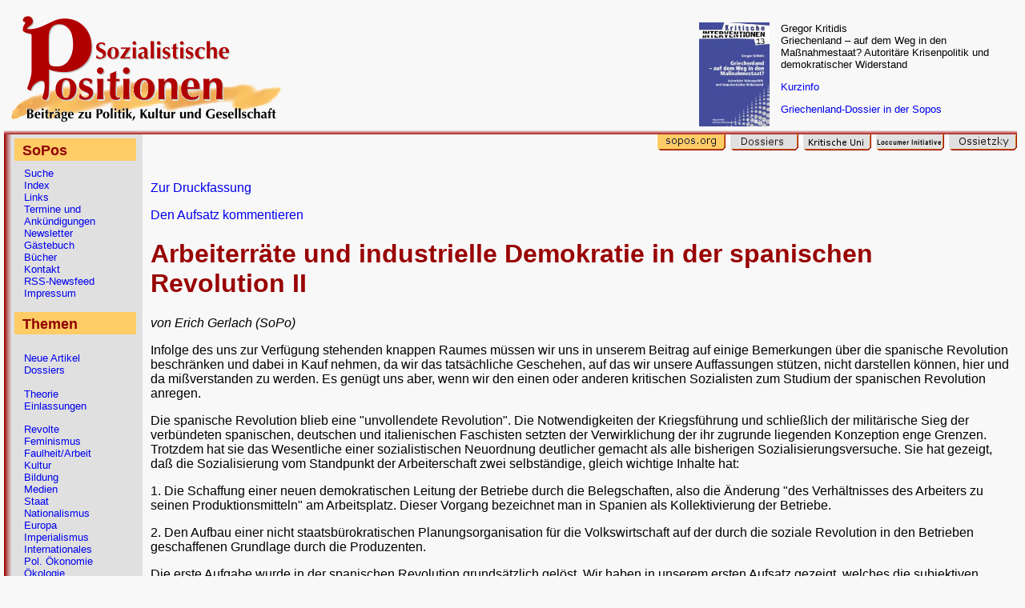

--- FILE ---
content_type: text/html
request_url: https://sopos.org/aufsaetze/3fa955dad0acd/1.phtml.html
body_size: 8354
content:
<!DOCTYPE HTML PUBLIC "-//W3C//DTD HTML 4.01 Transitional//EN">
<html>
  <head>
    <link rel=stylesheet type="text/css" href="../../sopos.css">
    <meta name="robots" content="index, follow">
    <meta name="publisher" Content="Sven Ehlers, Marcus Hawel, Oliver Heins">
    <meta name="Content-Language" Content="de">
    <meta name="page-topic" Content="Gesellschaft">
    <meta name="page-type" Content="Bericht">
    <meta name="audience" Content="Alle">

    <meta name="description" content="Die spanische Revolution blieb eine \&quot;unvollendete Revolution\&quot;. Die Notwendigkeiten der Kriegsf&uuml;hrung und schlie&szlig;lich der milit&auml;rische Sieg der verb&uuml;ndeten spanischen, deutschen und italienischen Faschisten setzten der Verwirklichung der ihr zugrunde liegenden Konzeption enge Grenzen. Trotzdem hat sie das Wesentliche einer sozialistischen Neuordnung deutlicher gemacht als alle bisherigen Sozialisierungsversuche. Sie hat gezeigt, da&szlig; die Sozialisierung vom Standpunkt der Arbeiterschaft zwei selbst&auml;ndige, gleich wichtige Inhalte hat.">
    <meta name="keywords" content="Erich Gerlach Spanische Revolution Sozialismus Arbeiterr&auml;te">
    <meta name="copyright" Content="Erich Gerlach">

    <title>Erich Gerlach, Arbeiterr&auml;te und industrielle Demokratie in der spanischen Revolution II, </title>
    <link rel="SHORTCUT ICON" href="../../favicon.ico">
    <link rel="alternate" type="application/rss+xml" title="RDF-Datei" href="../../sopos.rdf">
    <link rel=stylesheet type="text/css" href="../../normalbrowsers.css" media="all">
    <link rel=stylesheet type="text/javascript" href="/netscapecss.html">
    <style type="text/css">
      <!--
      body { }
      #logo { position:absolute; top:10px; left:10px; width:350px;
      height:153px; z-index:3; }
      #dossier { position:absolute; top:25px; right:10px; width:400px;
      height:153px; z-index:2; }
      #main { position:absolute; top:163px; right:10px; left:5px; z-index:1; }
      #bottom { position:relative; bottom:0px; width:100%; z-index:1; }
      -->
    </style>
    <meta name="verify-v1" content="7uypJc9bsWFByjoQlFpUId/gJv61/OFPFOCZXcYOsAA=" />
  </head>

  <body>
<!--Einbinden der Datenbank fuer alle Seiten-->

<!--Plazieren des Logos (links)-->
    <div id="logo">
      <a href="../../index.html">
        <img src="../../pics/sopos.png" alt="Sozialistische Positionen"
        height="153" width="350" align="top" border="0">
      </a>
    </div>

<!-- Banner - Ank�ndigung rechts neben dem Logo
Achtung:: Der Quellcode zum Einbinden des Dossiercodes aus der Datenbank befindet sich in body1-091115.php3 (dort auskommentiert, aber vorhanden)
Wegen besserer �bersichtlichkeit habe ich ihn hier gel�scht und das "Banner" ohne Datenbank in html-Code ganz undynamisch geschrieben. Antje -->

    <div id="dossier">
      <table>
        <tbody>
          <tr>
            <td valign="top">
            <img src="/pics/buecher/kritidis_Griechenland-kl.jpg" width="88" height="130" border="0">
            </td>
            <td valign="top" width="290">
              <p class="dossiertext">Gregor Kritidis<br>
              Griechenland � auf dem Weg in den Ma&szlig;nahmestaat? Autorit&auml;re Krisenpolitik und demokratischer Widerstand</p>
<p class="dossiertext"><a href="/buecher/Kritidis-Griechenland.php3">Kurzinfo</a></p>
<p class="dossiertext"><a href="/dossier/Griechenland_als_Modellfall_fuer_die_Krise_in_der_europaeischen_Peripherie.php3">Griechenland-Dossier in der Sopos</a></p>
            </td>
          </tr>
        </tbody>
      </table>
    </div>
<!-- Ende des Banners -->

    <div id="main">
    <table width="100%" cellpadding="0" cellspacing="0">
        <tbody>
          <tr class="nav">
            <td class="trenner" colspan="3"> </td>
          </tr>
          <tr class="nav">
            <td class="navleiste" height="0"></td>
            <td class="hauptfenster" rowspan="2" valign=top>
<!-- Beginn der Registerkarten -->

        <div align="right">
        <a href="../../index.html"><img src="../../pics/register/orange_sopos.org.png" width=87 height="20" border="0" alt="Sopos.Org"></a>
        <a href="../../dossier.php3.html"><img src="../../pics/register/grey_dossiers.png" width=87 height="20" border="0" alt="Dossiers"></a>
        <a href="../../kruh/index.html"><img src="../../pics/register/grey_kruh.png" width=87 height="20" border="0" alt="Kritische Uni Hannover"></a>
        <a href="../../loccum/index.html"><img src="../../pics/register/grey_loc_in.png" width=87 height="20" border="0" alt="Loccumer Initiatives"></a>
        <a href="../../ossietzky/index.html"><img src="../../pics/register/grey_ossietzky.png" width=87 height="20" border="0" alt="Ossietzky"></a>
        </div>
                <!-- Ende der Registerkarten -->
                <br>


<p><a href="1.html">Zur Druckfassung</a></p><a href="../../forum/comment.php@WhichFile=aufsaetze%252F3fa955dad0acd%252F1.phtml&amp;Nummer=959&amp;reply=0&amp;table=forum959.html">Den Aufsatz kommentieren</a><br>

    <h1>Arbeiterr&auml;te und industrielle Demokratie in der spanischen Revolution II</h1>
<em>von Erich Gerlach (SoPo)</em>

<p>Infolge des uns zur Verf&uuml;gung stehenden knappen Raumes m&uuml;ssen wir uns in unserem Beitrag auf einige Bemerkungen &uuml;ber die spanische Revolution beschr&auml;nken und dabei in Kauf nehmen, da wir das tats&auml;chliche Geschehen, auf das wir unsere Auffassungen st&uuml;tzen, nicht darstellen k&ouml;nnen, hier und da mi&szlig;verstanden zu werden. Es gen&uuml;gt uns aber, wenn wir den einen oder anderen kritischen Sozialisten zum Studium der spanischen Revolution anregen.</p>

<p>Die spanische Revolution blieb eine "unvollendete Revolution". Die Notwendigkeiten der Kriegsf&uuml;hrung und schlie&szlig;lich der milit&auml;rische Sieg der verb&uuml;ndeten spanischen, deutschen und italienischen Faschisten setzten der Verwirklichung der ihr zugrunde liegenden Konzeption enge Grenzen. Trotzdem hat sie das Wesentliche einer sozialistischen Neuordnung deutlicher gemacht als alle bisherigen Sozialisierungsversuche. Sie hat gezeigt, da&szlig; die Sozialisierung vom Standpunkt der Arbeiterschaft zwei selbst&auml;ndige, gleich wichtige Inhalte hat:    </p>

<p>1. Die Schaffung einer neuen demokratischen Leitung der Betriebe durch die Belegschaften, also die &Auml;nderung "des Verh&auml;ltnisses des Arbeiters zu seinen Produktionsmitteln" am Arbeitsplatz. Dieser Vorgang bezeichnet man in Spanien als Kollektivierung der Betriebe.  </p>

<p>2. Den Aufbau einer nicht staatsb&uuml;rokratischen Planungsorganisation f&uuml;r die Volkswirtschaft auf der durch die soziale Revolution in den Betrieben geschaffenen Grundlage durch die Produzenten.   </p>

<p>Die erste Aufgabe wurde in der spanischen Revolution grunds&auml;tzlich gel&ouml;st. Wir haben in unserem ersten Aufsatz gezeigt, welches die subjektiven Voraussetzungen hierzu waren. Von den sozialistischen Parteien wurden sie kaum gesehen. Ihr konkreter Gehalt war durch Allgemeinbegriffe wie "Staat", "Gesellschaft" oder den der zum mystischen Tr&auml;ger des geschichtlichen Fortschritts gestempelten "Arbeiterklasse" vernebelt. Wie immer, wenn abstrakte Begriffe die K&ouml;pfe beherrschen, blieb als einziger konkreter Akteur die B&uuml;rokratie.</p>

<p>Indem sie die wirtschaftlichen Leitungsaufgaben einer dieser Ziele entsprechend organisierten und vorbereiteten Arbeiterschaft &uuml;bertrug, wies die spanische Revolution dem Sozialismus einen Weg, der sowohl das Entstehen einer neuen herrschenden Managerschicht wie die St&auml;rkung der vorhandenen Staatsb&uuml;rokratie vermeidbar macht.</p>

<p>Ein Gesetz verdient in diesem Zusammenhang der Vergessenheit entrissen zu werden, weil es die bisher weitestgehende und k&uuml;hnste Legalisierung einer von den Arbeitern geleiteten Wirtschaft darstellt; das von der katalanischen Regierung am 24. Oktober 1936 erlassene Dekret &uuml;ber die Kollektivierung der Industrie und die Mitbestimmung in den Privatbetrieben. Es teilt die Betriebe in zwei Gruppen ein, in kollektivierte, in denen die Betriebsf&uuml;hrung in den H&auml;nden eines von der Belegschaft gew&auml;hlten Betriebsrates liegt, und in private, in denen die Arbeiterr&auml;te ein weitgehendes Mitbestimmungsrecht aus&uuml;ben. Kollektiviert werden alle Betriebe mit mehr als 100 Besch&auml;ftigten sowie Betriebe mit 50 bis 100 Besch&auml;ftigten, wenn 3/4 der Belegschaft es fordern. Das Wirtschaftsministerium hat - insbesondere bei Betrieben &uuml;ber 500 Besch&auml;ftigten - gewisse Kontroll- und Mitwirkungsrechte.</p>

<p>Als Leitungsorgane f&uuml;r die einzelnen Industrien werden Industrier&auml;te gebildet. Sie bestehen aus vier Vertretern der Betriebsr&auml;te, auch Gewerkschaftsvertretern und vier vom Wirtschaftsministerium vorgeschlagenen "Technikern".</p>

<p>Die Industrier&auml;te sind wiederum im katalanischen Wirtschaftsrat als oberstem Leitungsorgan, an dessen Spitze der Wirtschaftsminister steht,  zusammengefa&szlig;t. Alle Delegierte sind sie abrufbar und erhalten keine Managergeh&auml;lter, die sie der Arbeiterklasse entfremden.    </p>

<p>Die neue Ordnung wurde jedoch nicht durch dieses Gesetz beschaffen, es legalisierte nur einen Zustand, der schon zu funktionieren begonnen hatte und im sozialen Leben verankert war. Seine Grundlage war nicht staatlicher Zwang, sondern der Wille und das K&ouml;nnen der Arbeiterschaft. </p>

<p>Die zweite Aufgabe, die Zusammenf&uuml;gung der kollektivierten Betriebe zu einer von den Produzenten im Interesse des Volkes geleiteten Planwirtschaft, zur "Produzentendemokratie" als der Alternative zur "sozialistischen" Verwaltungswirtschaft konnte dagegen von der spanischen Revolution zumindest in der Praxis nicht gel&ouml;st werden. Es gibt hierf&uuml;r im Wesentlichen zwei Gr&uuml;nde:  </p>

<p>Wir wiesen schon darauf hin, da&szlig; das Experiment im Rahmen einer Kriegs- und Mangelwirtschaft erfolgte, da&szlig; alle Planungen unter der Notwendigkeit, die Fronten zu versorgen, standen. Es soll aber erw&auml;hnt werden, da&szlig; solche Leistungen wie der Aufbau der katalanischen Kriegsindustrie allein das Werk der Gewerkschaften und nicht der Staatsb&uuml;rokratie waren.    </p>

<p>Dem Sozialisten, der die spanische Erfahrung f&uuml;r die Praxis nutzbar machen will, sind dagegen die Fehler, die zwangsl&auml;ufig aus der Doktrin der spanischen Arbeiterbewegung folgten, wichtiger als die historischen "Zuf&auml;lligkeiten". Sie lagen in der Beschr&auml;nkung der Revolution auf den wirtschaftlichen Bereich. Die &Uuml;bernahme der Betriebe erfolgte in einem Moment der Schw&auml;che des Staatsapparates. Der Staat als gesellschaftliche Institution h&ouml;rte aber nicht auf zu bestehen. Da man es vers&auml;umte, ihn unter die Kontrolle der der sozialen Neuordnung ergebenen Kr&auml;fte zu bringen, erstand er wieder als b&uuml;rgerlich-b&uuml;rokratischer Staat, also als seinem Wesen nach im Gegensatz zur freiheitlich-sozialistischen Entwicklung stehend. Volksfrontideologien und die traditionelle syndikalistische Auffassung, da&szlig; die soziale Revolution v&ouml;llig au&szlig;erhalb des staatlichen Bereiches durchzuf&uuml;hren sei, lenkten in der entscheidenden ersten Phase der Revolution gleicherweise von den notwendigen "politischen" Schritten ab.</p>

<p>In Spanien war die st&auml;rkste revolution&auml;re Kraft, die CNT, gegen&uuml;ber den Problemen, vor die die Existenz des Staates die Arbeiterbewegung stellte, genau so hilflos wie die Staatssozialisten aller Richtungen es bisher gegen&uuml;ber der Aufgabe der demokratischen Organisation der Wirtschaft waren. Die von den Revolution&auml;ren nicht &uuml;bernommene Staatsmacht fiel zwangsl&auml;ufig in die H&auml;nde der b&uuml;rgerlich-stalinistischen Reaktion. Sie wurde von dieser benutzt, die Errungenschaften der Arbeiter und Bauern systematisch zu beseitigen. Das wesentliche taktische Mittel war die Verstaatlichung der kollektivierten Betriebe als Wiederherstellung der Herrschaft der B&uuml;rokratie und Vorstufe der Reprivatisierung.</p>

<p>Ob die Macht des spanischen Proletariats unter den Bedingungen des Krieges zur &Auml;nderung der staatlichen Institutionen ausgereicht h&auml;tte, kann hier nicht untersucht werden. Dar&uuml;ber, da&szlig; ein solcher Versuch im Falle eines Sieges der Republik gemacht werden mu&szlig;te, bestand bei den revolution&auml;ren Klarheit. Die gleiche Einsicht finden wir auch bei der polnischen Linken. Wir verweisen auf den in SoPo IV/57 abgedruckten bedeutsamen Aufsatz aus Pro Prostu, in dem ausgesprochen wird, da&szlig; die Demokratisierung der Betriebe scheitern m&uuml;sse, wenn sie nicht von einer grundlegenden &Auml;nderung der b&uuml;rokratischen Staatsstruktur begleitet sei.</p>

<p>Wir k&ouml;nnen den Verlauf der inneren Auseinandersetzungen zwischen Reaktion im republikanischen Lager nicht in seinen Einzelheiten darstellen. Ein unter dem Eindruck der gr&ouml;&szlig;tenteils von stalinistischen Milit&auml;rdilettanten verursachten Niederlagen (unsinnige Madrid- Tebruel- und Ebrooffensive) und des Versagens der staatlichen Wirtschaftspolitik zustande gekommener Pakt zwischen den sozialistischen und syndikalistischen Gewerkschaften und ein von ihnen ausgearbeitetes gemeinsames Aktionsprogramm kamen zu sp&auml;t, um die Lage noch zu retten.    </p>

<p>Aber in den Diskussionen, die um dieses Aktionsprogramm zur Rettung der Revolution gef&uuml;hrt wurden, zeichnet sich die Konzeption einer freiheitlich-sozialistischen Gesellschaft ab, die wir neben ihrem gro&szlig;artigen k&auml;mpferische Stil als das Verm&auml;chtnis der spanischen Revolution an alle, die die Sache des Sozialismus nicht verloren geben, werten m&ouml;chten. Wir k&ouml;nnen es nur kurz skizzieren.    </p>

<p>An die Stelle des zentralistischen Zwangsstaates tritt eine dezentralisierte, auf Selbstverwaltungsk&ouml;rperschaften aufgebaute entb&uuml;rokratisierte Demokratie. In dieser Demokratie ist durch die &Uuml;bergabe der Betriebe an die Arbeiterschaft erstmals deren soziale Gleichstellung mit den anderen gesellschaftlichen Gruppen verwirklicht. Erst hierdurch wird die verbale Demokratie zur realen; denn solange parlamentarische Mehrheiten oder diktatorische B&uuml;rokratien &uuml;ber die Industrie entscheiden, ist das Proletariat, auch nach Beseitigung der Kapitalherrschaft, eine unterdr&uuml;ckte Klasse. Um mit den anderen sozialen Klassen auf der Grundlage der Gleichheit verhandeln zu k&ouml;nnen, mu&szlig; es au&szlig;erdem &uuml;ber ein zentrales Organ verf&uuml;gen, mittels dessen es die Industrie insgesamt verwalten kann.  </p>

<p>Diese Kerngedanken der spanischen Revolution haben heute die polnischen, die ungarischen Arbeiter und der Bund der Kommunisten in Jugoslawien erneut auf die Tagesordnung gesetzt. Es bestehen allerdings in der Art der L&ouml;sungsversuche einige wichtige Unterschiede. In Spanien sieht die Arbeiterschaft in den Gewerkschaften das geeignete Organ zur Verwirklichung des oben gekennzeichneten Zieles. So war als Planungsorgan der Volkswirtschaft ein staatlicher "Nationaler Wirtschaftsrat" vorgesehen, in dem die Gewerkschaftsvertreter gegen&uuml;ber denen des Staatsapparates die Mehrheit haben sollten. In Polen soll dagegen die Klassenvertretung der Arbeiterschaft durch ein R&auml;tesystem gebildet werden, an dessen Spitze ein zentraler Arbeiterrat steht als Verhandlungspartner mit dem Sejm. Diese Unterschiede d&uuml;rften in der Struktur der Gewerkschaften begr&uuml;ndet sein. Wo diese zentralistisch-b&uuml;rokratisch sind, treten zwangsl&auml;ufig die R&auml;te in den Vordergrund.    </p>

<p>Eine solche Ordnung l&ouml;st das Zerrbild auf, zu dem die Diktatur des Proletariats in den stalinistisch beherrschten L&auml;ndern geworden ist, n&auml;mlich zur Diktatur einer B&uuml;rokratie, die im Namen des "abstrakten" Proletariats unterdr&uuml;ckt. Und ebenso vermeidet sie die Staatsallmacht des "Wahlfahrtsstaates". Sie macht deutlich, was mit der Herrschaft des Proletariats eigentlich gemeint war: eine freiheitlich-demokratische Gesellschaft, deren Schwergewicht bei der industriellen Produktion liegt, in der aber die Fabriken nicht mehr Bastionen kapitalistischer Monopolmacht sind, sondern von denen in ihn Arbeitenden in deren eigenem Interesse, das mit dem Interesse der Gesamtgesellschaft abgewogen wird, geleitet werden. Ein so in seinen Rechten gesichertes Proletariat w&uuml;rde im Rahmen einer f&ouml;derativen Demokratie mit den anderen nicht ausbeutenden oder parasit&auml;ren Klassen zusammenarbeiten (Bauern, Handwerk, freie Berufe, Kleinindustrie), ohne den geringsten Wunsch zu versp&uuml;ren, sie in ihren Freiheitsrechten zu beschr&auml;nken.</p>

<p>Das war das Nahziel der spanischen Revolution, nachdem sie ihre Ideale mit der Wirklichkeit konfrontiert hatte. F&uuml;r dieses Ziel f&uuml;hren spanische Arbeiter, Bauern und Intellektuelle einen opferreichen unterirdischen Kampf gegen das M&ouml;rderregime Francos. Wir w&uuml;nschen ihnen, da&szlig; sie diesen Kampf, wie die polnischen Arbeiter und Intellektuellen, bald offen f&uuml;hren k&ouml;nnen.  </p>

<p class="Biographie">Der Text von Erich Gerlach erschien in der mittlerweile als historisch anzusehenden Zeitschrift "Sozialistische Politik" (SoPo), Nr. 5, Mai 1957, S. 3f.</p>

<br>
<div class="Kontext">
<h3><img src="../../pics/blank.gif" width="25" height="1" alt="" border="0" align="top">Kontext:</h3>
<ul>
<li><a href="../56c5a632a6c47/1.phtml.html">Wilfried Gaum, Bleierne Stille? Ohne eine gemeinsame Erinnerungskultur der spanischen Revolution sind weder Vers&ouml;hnung noch &Uuml;berwindung von Gewalt m&ouml;glich</a></li>
<li><a href="../531ed1179a28a/1.phtml.html">Carles Ossorio Capella, Mythos transici&oacute;n. Anmerkungen zu Till Str&auml;ters Aufsatz &quot;Gegen die Straflosigkeit des Franquismus!&quot;</a></li>
<li><a href="../5315ab2f93bfb/1.phtml.html">Thorsten Wegau, Antifaschistische Emigranten in der Spanischen Revolution zwischen Faschismus und Stalinismus. Rezension</a></li>
<li><a href="../40619d837a98b/1.phtml.html">Erich Gerlach, Emiliano Zapata und Fidel Castro. Zum 50. Jahrestag der mexikanischen Revolution</a></li>
<li><a href="../3fa9586bce463/1.phtml.html">Gregor Kritidis, Eine andere Welt ist m&ouml;glich. Aber welche? Einleitung zu dem Text von Erich Gerlach</a></li>
<li><a href="../3fa956d5b0efd/1.phtml.html">Erich Gerlach, Arbeiterr&auml;te und industrielle Demokratie in der spanischen Revolution I. [Historischer Text]</a></li>
</ul></div>
<br><table border="0" cellspacing="2"><tr><td><p><a href="../../forum/comment.php@WhichFile=aufsaetze%252F3fa955dad0acd%252F1.phtml&amp;Nummer=959&amp;reply=0&amp;table=forum959.html">Den Aufsatz kommentieren</a></p><a href="../../forum.php3@WhichFile=aufsaetze%252F3fa955dad0acd%252F1.phtml&amp;Nummer=959.html">Kommentare</a>:</td></tr></table><table border="0" cellspacing="0" width="100%">
<tr><td></td></tr></table><p><a href="1.html">Zur Druckfassung</a></p><br><!-- Ende des Textes -->
<img src='../../inc/cntpixel.php@r=959'><div style="text-align:right;"><p class="biographie">sopos 11/2003</p></div>	    </td></tr>
	  <tr class="nav"><td class="navleiste">
	      <p><div class="navthema" title="Sozialistische
	      Positionen">SoPos</div>
	      <br><div class="naventry">
 		<a title="Volltextsuche �ber die ganze Seite"
		  href="../../suche.php3.html" class="impressum">Suche
		</a><br>
		<a title="Ein Index aller auf SoPos.Org erschienener
		  Aufs�tze" href="../../register.php3.html" class="impressum">Index
		</a><br>
		<a title="Eine ausf�hrliche Linkliste"
		  href="../../links.php3.html" class="impressum">Links
		</a><br>
		<a title="Termine, Ank&uuml;ndigungen und Neuigkeiten" href="../../news.php3.html" class="impressum">
	          Termine und Ank&uuml;ndigungen
		</a><br>
                 <a title="Die Mailingliste informiert �ber �nderungen
		  und Updates dieser Seite" href="../../subscribe.php3.html" 
                  class="impressum">Newsletter
		</a><br>
		<a title="Im G�stebuch k�nnen Sie Lob, Kritik und
		  Anregungen zu dieser Site loswerden"
		  href="../../gaestebuch.php3.html" class="impressum">G�stebuch
		</a><br>
		<a title="B&uuml;cher unserer Autoren"
		  href="../../buecher.php3.html" class="impressum">B&uuml;cher
		</a><br>
		<a title="Kontakt zur Redaktion und zum Webmaster"
		  href="../../kontakt.php3.html" class="impressum">Kontakt
		</a><br>
		<a title="Immer auf dem Laufenden"
		  href="../../sopos.rdf" class="impressum">RSS-Newsfeed
		</a><br>
		<a title="Immer ein kluger Kopf"
		  href="../../impressum.php3.html" class="impressum">Impressum
		</a><br></div>
	      <p>
	      <div class="navthema" title="Sozialistische Positionen">Themen</div>
	      <br><div class="naventry">
		<p><a title="Neue Artikel"
		  href="../../archiv.php3@topic=aktuell.html" class="impressum">Neue Artikel
		</a><br>
		<a title="Dossiers"
		  href="../../dossier.php3.html" class="impressum">
		  Dossiers
		</a></p>
                      	
		<p><a title="Artikel, die Theoriearbeit leisten"
		  href="../../archiv.php3@topic=theorie.html" class="impressum">
		  Theorie
		</a>
		<br>
		       	<a title="Artikel zu tagesaktuellen Themen"
		  href="../../archiv.php3@topic=einlassungen.html" class="impressum">
		  Einlassungen
		</a>
		</p>
		<a title="Rebellion und Aufstand"
		  href="../../archiv.php3@topic=revolte.html" class="impressum">
		  Revolte
		</a>
		<br>
		
 		<a href="../../archiv.php3@topic=Feminismus.html" class="impressum">
		  Feminismus
		</a>
		<br>
		
		<a title="Artikel zur Zukunft der Arbeitsgesellschaft"
		  href="../../archiv.php3@topic=faulheit.html" class="impressum">
		  Faulheit/Arbeit
		</a>
		<br>
		
		<a href="../../archiv.php3@topic=kultur.html" class="impressum">
		  Kultur
		</a>
		<br>
		
		<a href="../../archiv.php3@topic=bildung.html" class="impressum">
		  Bildung
		</a>
		<br>
		
		<a href="../../archiv.php3@topic=medien.html" class="impressum">
		  Medien
		</a>
		<br>
		
		<a title="Rechtsstaat, Sozialstaat, autorit�rer Staat" href="../../archiv.php3@topic=justiz.html" class="impressum">
		  Staat
		</a>
		<br>
		
 		<a href="../../archiv.php3@topic=nationalismus.html" class="impressum">
		  Nationalismus
		</a>
		<br>
		
 		<a href="../../archiv.php3@topic=europa.html" class="impressum">
		  Europa
		</a>
		<br>
		
		<a title="Nicht nur �ber USA" href="../../archiv.php3@topic=imperialismus.html" class="impressum">
		  Imperialismus
		</a>
		<br>
		
		<a title="Internationales"
		  href="../../archiv.php3@topic=internationales.html" class="impressum">
		  Internationales
		</a>
		<br>
		
 		<a title="H�her, schneller, weiter?"
		  href="../../archiv.php3@topic=poloek.html" class="impressum">
		  Pol. �konomie
		</a>
		<br>
		
 		<a title="Macht's gut, und danke f�r den Fisch!"
		  href="../../archiv.php3@topic=oekologie.html" class="impressum">
		  �kologie
		</a>
		<br>
		
		<br>

		<a title="Nach bestimmten Artikeln suchen"
		  href="../../archivsuche.php3.html" class="impressum">
		  Suche nach Artikeln
		</a>
		<br>
	      </div>      
	      	     
	    </td>

	    <td height="0"></td>
	  </tr></tbody>
      </table>

      <!-- Beginn untere Reihe -->
      <div id="bottom"> 
        <table width="100%" border="0" cellspacing="0" cellpadding="0">
        <tbody>
          <tr> 
          <td class="untereleiste"> This page is part of the Sozialistische Positionen 
            website <a href="../../index.html"> &lt;http://www.sopos.org&gt; 
            </a> <br>
            Contents copyright � 2000-2007; all rights reserved. <br>
            Maintained by <a href="mailto:webmaster@sopos.org"> webmaster@sopos.org 
            </a> <br>
        </tr>
      </tbody>
    </table>
  </div>

</div>

<!-- Piwik Image Tracker -->
<img src="https://stats.cryptix.de/piwik.php?idsite=6&amp;rec=1" style="border:0" alt="" />
<!-- End Piwik --><!-- Piwik Image Tracker -->  
</body>

